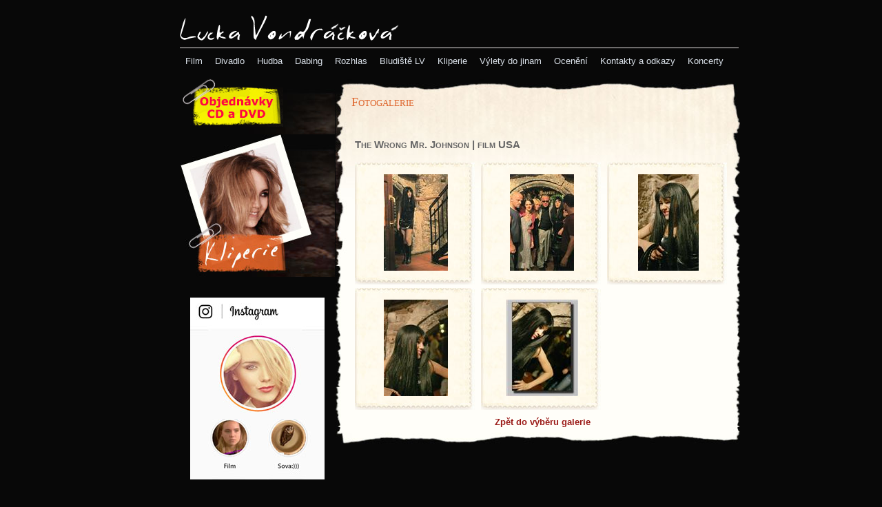

--- FILE ---
content_type: text/html; charset=utf-8
request_url: https://www.lucievondrackova.cz/FotoGalerie.aspx?IdGall=15
body_size: 16716
content:


<!DOCTYPE html PUBLIC "-//W3C//DTD XHTML 1.0 Transitional//EN" "https://www.w3.org/TR/xhtml1/DTD/xhtml1-transitional.dtd">
<html xmlns:fb="https://ogp.me/ns/fb#">


<head id="Head1"><meta http-equiv="Content-Type" content="text/html; charset=utf-8" /><meta name="viewport" content="width=device-width,initial-scale=1" /><link rel="shortcut icon" href="favicon.ico" />
    <!--<script type="text/javascript" src="Scripts/jquery-1.4.1.min.js"></script>-->
    <script type="text/javascript" src="Scripts/jquery-1.12.1.js"></script>
    <script src="Scripts/JScript.js" type="text/javascript"></script>
    <script src="slicknav/jquery.slicknav.js" type="text/javascript"></script>
    <title>
	Lucie Vondráčková | Fotogalerie
</title>
<link rel="stylesheet" href="Lightbox/lightbox.css" type="text/css" media="screen" />
<script type="text/javascript" src="Lightbox/prototype.js"></script>
<script type="text/javascript" src="Lightbox/scriptaculous.js?load=effects,builder"></script>
<script type="text/javascript" src="Lightbox/lightbox.js"></script>
<script type="text/javascript" src="Scripts/jquery-1.12.1.js"></script>
<link rel="stylesheet" src="App_Themes/Default/slicknav.css" type="text/css"/>
<script type="text/javascript" src="slicknav/jquery.slicknav.js"></script>


<!-- Global site tag (gtag.js) - Google Analytics -->
<script async src="https://www.googletagmanager.com/gtag/js?id=G-P94QQFCTM4"></script>
<script>
  window.dataLayer = window.dataLayer || [];
  function gtag(){dataLayer.push(arguments);}
  gtag('js', new Date());

  gtag('config', 'G-P94QQFCTM4');
</script>

<script async src="https://www.googletagmanager.com/gtag/js?id=G-P94QQFCTM4"></script>
<script>
  window.dataLayer = window.dataLayer || [];
  function gtag(){dataLayer.push(arguments);}
  gtag('js', new Date());

  gtag('config', 'G-P94QQFCTM4');
</script>

<link href="App_Themes/Default/Controls.css" type="text/css" rel="stylesheet" /><link href="App_Themes/Default/PhotoGallery.css" type="text/css" rel="stylesheet" /><link href="App_Themes/Default/Site1.css" type="text/css" rel="stylesheet" /><link href="App_Themes/Default/slicknav.css" type="text/css" rel="stylesheet" /></head>
<body>
    <form name="aspnetForm" method="post" action="./FotoGalerie.aspx?IdGall=15" id="ctl00">
<div>
<input type="hidden" name="__EVENTTARGET" id="__EVENTTARGET" value="" />
<input type="hidden" name="__EVENTARGUMENT" id="__EVENTARGUMENT" value="" />
<input type="hidden" name="__VIEWSTATE" id="__VIEWSTATE" value="btWfquvjM1x0n2+aCSir1KAkyXR3Qwc0jPfHoark8lkO+8P75X3zYGGu4MSBBFVqNhAd4K3zPPY1zWk2lD2pI9sQOVPkV+PgE9zFhYBC/95PnwrgffF9VlAVxd6dcWgk20T7CgABGEcRxVc1Bv9/U7R3b7DfFvwxCWKRmkI3oNgzd8JK8YzunKN3b2NPXDvlTkWvjygwgq1Du4zHhgDwjA==" />
</div>

<script type="text/javascript">
//<![CDATA[
var theForm = document.forms['ctl00'];
if (!theForm) {
    theForm = document.ctl00;
}
function __doPostBack(eventTarget, eventArgument) {
    if (!theForm.onsubmit || (theForm.onsubmit() != false)) {
        theForm.__EVENTTARGET.value = eventTarget;
        theForm.__EVENTARGUMENT.value = eventArgument;
        theForm.submit();
    }
}
//]]>
</script>


<script src="/WebResource.axd?d=HrGeDr8C-nsCPZIudtF5tODxl5Rd57ohxwBOdBc2mroJSU2zGE6-HJxPBYnncr0j3Nfm2LZTbOuESWDvTCkQZnJ0Rx75-V9aOIuYQygMUDo1&amp;t=638901613900000000" type="text/javascript"></script>


<script src="/ScriptResource.axd?d=OLVvF1kPbx57GLtLo0P79s4upaTkl_r4IAOqsLMAyOORANOsOO9a-bGlV_tg1xyXDnI3x4R31_HKRxL87qLBVtbktIGXFtByPmeLpDRG7GIvJ-2eqYHIzA2Z5BKBOtJmj_yb8NaZiy0NzXwb9TiuIA2&amp;t=7f7f23e2" type="text/javascript"></script>
<script src="/ScriptResource.axd?d=L2llsfBUQ9Vs9SBttTBJ_ZzeJ9RvBoGUSd-khhKU9TdXmP9d240vwp7MgHGGoSdROAjgOs7ZbBVuBuW4yiA2c0PJi0kSbpk0zbhOQh1e_1p5Jzoer7HxTY4o7-Lxyh_f0&amp;t=ffffffffe4ec58b9" type="text/javascript"></script>
<script src="/ScriptResource.axd?d=dVLC8zVnnBvgNU-i0mGf0O7W2jDbdyYR518qtO4eE28U9r70wnyi-srbNAIFFB9yRKZ4aQI6jBpACiBpklFWB642_6WLw_r_gfw4U8GtiHQCZ9jRo4bldEZfciNXDgqAtcEhM5eURkbIzWWU1PN7Hg2&amp;t=ffffffffe4ec58b9" type="text/javascript"></script>
<div>

	<input type="hidden" name="__VIEWSTATEGENERATOR" id="__VIEWSTATEGENERATOR" value="C479A321" />
	<input type="hidden" name="__VIEWSTATEENCRYPTED" id="__VIEWSTATEENCRYPTED" value="" />
</div>
        <script type="text/javascript">
//<![CDATA[
Sys.WebForms.PageRequestManager._initialize('ctl00$ScriptManager1', 'ctl00', [], [], [], 90, 'ctl00');
//]]>
</script>

        <div id="fb-root"></div>
        <script>    (function (d, s, id) {
                var js, fjs = d.getElementsByTagName(s)[0];
                if (d.getElementById(id)) return;
                js = d.createElement(s); js.id = id;
                js.src = "//connect.facebook.net/cs_CZ/all.js#xfbml=1";
                fjs.parentNode.insertBefore(js, fjs);
            }(document, 'script', 'facebook-jssdk'));</script>

        
        

        <div class="page">

            <div class="header">
                <table border="0" cellpadding="0" cellspacing="0">
                    <tr class="logo">
                        <td colspan="2">
                            <a id="HyperLink1" href="./"><img src="App_Themes/Default/_images/Header.png" alt="" style="border-width:0px;" /></a></td>
                    </tr>
                    <tr class="mobile-logo">
                        <td colspan="2">
                            <a id="HyperLink12" href="./"><img src="App_Themes/Default/_images/Header-mobile.png" alt="" style="border-width:0px;" /></a></td>
                    </tr>
                    <tr class="underline">
                        <td colspan="2">
                            <img id="Image2" src="App_Themes/Default/_images/UnderHeader.png" alt="Cara" style="border-width:0px;" /></td>
                    </tr>
                    <tr class="menu">
                        <td>
                            <div class="clear hideSkiplink">
                                <a href="#NavigationMenu_SkipLink"><img alt="Skip Navigation Links" src="/WebResource.axd?d=NIIhfSwouMSEy7BZMwisdMUeRnssX3FgMx8jjGAWsZeibIg-2-1J-CXHVOj1aqsDDQppFbXLMoPh7g29-Hy0nuxN0HYR9FfxZWyPv4IVIwA1&amp;t=638901613900000000" width="0" height="0" style="border-width:0px;" /></a><div class="menu" id="NavigationMenu">
	<ul class="level1">
		<li><a title="Film" class="level1" href="/Film">Film</a></li><li><a title="Divadlo" class="level1" href="/Divadlo">Divadlo</a></li><li><a title="Hudba" class="popout level1" href="/Hudba">Hudba</a><ul class="level2">
			<li><a title="Diskografie" class="level2" href="/Diskografie">Diskografie</a></li><li><a title="Karaoke" class="level2" href="/Karaoke">Karaoke</a></li>
		</ul></li><li><a title="Dabing" class="level1" href="/Dabing">Dabing</a></li><li><a title="Rozhlas" class="level1" href="/Rozhlas">Rozhlas</a></li><li><a title="Bludiště LV" class="level1" href="/Bludiste">Bludiště LV</a></li><li><a class="popout level1" href="/Kliperie">Kliperie</a><ul class="level2">
			<li><a class="level2" href="/FotoGalerie">Fotogalerie</a></li><li><a class="level2" href="/VideoKlipy">Videoklipy</a></li><li><a class="level2" href="/Televizni-pisnicky">Televizní písničky</a></li><li><a class="level2" href="/Koncertni-klipy">Koncerty</a></li>
		</ul></li><li><a title="Výlety do jinam" class="popout level1" href="/Vylety">Výlety do jinam</a><ul class="level2">
			<li><a title="Výlety" class="level2" href="/Vylety-jinam">Výlety</a></li><li><a title="Výlety - fotogalerie" class="level2" href="/Vylety-galerie">Fotogalerie</a></li>
		</ul></li><li><a title="Ocenění" class="level1" href="/Oceneni">Ocenění</a></li><li><a title="Kontakty a odkazy" class="level1" href="/Kontakty">Kontakty a odkazy</a></li><li><a title="Koncerty" class="level1" href="/Koncerty">Koncerty</a></li>
	</ul>
</div><a id="NavigationMenu_SkipLink"></a>
                                
                            </div>
                        </td>
                        <td>
                            <div id="language" style="display: none;">
                                
                                <a id="HyperEn" href="En"><img src="Images/english.png" alt="English" style="border-width:0px;" /></a>
                                
                            </div>

                        </td>
                    </tr>
                    <tr id="slicknav-relative"></tr>
                    <script>
                        $('#NavigationMenu').slicknav({
                            label: 'Menu',
                            appendTo: '#slicknav-relative'
                        });
                    </script>
                </table>


            </div>
            <div class="main">
                <table border="0" cellpadding="0" cellspacing="0">
                    <tr>
                        <td id="tdContent" valign="top">
                            <div id="topContent">
                                
<div id="standartContent">
<h1>Fotogalerie</h1>
    
<div id="MainContent_PhotoGallery1_PanelPhoto">
	
    
    <div class="GalleryLink">
        
        
                <h2>
                    The Wrong Mr. Johnson | film USA
                </h2>
            
    </div>
    <div class="gallerylist" style="text-align: center;">
        <table id="MainContent_PhotoGallery1_DataList1" class="galleryPh" cellspacing="5" cellpadding="0" vertikal-align="middle" border="0">
		<tr>
			<td class="PhotoTd" align="center" valign="middle">
            <div class="photoTop">&nbsp;</div>
                <div class="photoGall">
                    <span id="MainContent_PhotoGallery1_DataList1_LabelImg_0"><a href="images/gallery/resize/Gal_15zj7r5355.jpg" title="  " rel="lightbox[Brussels]"><img src ="images/gallery/thumb/Gal_15zj7r5355.jpg" alt ="  "/> </a> </span>
                </div>
<div class="photoDown">&nbsp;</div>
            </td><td class="PhotoTd" align="center" valign="middle">
            <div class="photoTop">&nbsp;</div>
                <div class="photoGall">
                    <span id="MainContent_PhotoGallery1_DataList1_LabelImg_1"><a href="images/gallery/resize/Gal_15zj7r5357-1.jpg" title="  " rel="lightbox[Brussels]"><img src ="images/gallery/thumb/Gal_15zj7r5357-1.jpg" alt ="  "/> </a> </span>
                </div>
<div class="photoDown">&nbsp;</div>
            </td><td class="PhotoTd" align="center" valign="middle">
            <div class="photoTop">&nbsp;</div>
                <div class="photoGall">
                    <span id="MainContent_PhotoGallery1_DataList1_LabelImg_2"><a href="images/gallery/resize/Gal_15zj7r5360-1.jpg" title="  " rel="lightbox[Brussels]"><img src ="images/gallery/thumb/Gal_15zj7r5360-1.jpg" alt ="  "/> </a> </span>
                </div>
<div class="photoDown">&nbsp;</div>
            </td>
		</tr><tr>
			<td class="PhotoTd" align="center" valign="middle">
            <div class="photoTop">&nbsp;</div>
                <div class="photoGall">
                    <span id="MainContent_PhotoGallery1_DataList1_LabelImg_3"><a href="images/gallery/resize/Gal_15zj7r5361-1.jpg" title="  " rel="lightbox[Brussels]"><img src ="images/gallery/thumb/Gal_15zj7r5361-1.jpg" alt ="  "/> </a> </span>
                </div>
<div class="photoDown">&nbsp;</div>
            </td><td class="PhotoTd" align="center" valign="middle">
            <div class="photoTop">&nbsp;</div>
                <div class="photoGall">
                    <span id="MainContent_PhotoGallery1_DataList1_LabelImg_4"><a href="images/gallery/resize/Gal_15zj7r5362-1.jpg" title="  " rel="lightbox[Brussels]"><img src ="images/gallery/thumb/Gal_15zj7r5362-1.jpg" alt ="  "/> </a> </span>
                </div>
<div class="photoDown">&nbsp;</div>
            </td><td></td>
		</tr>
	</table>
        <div class="GalleryBack">
            <a id="MainContent_PhotoGallery1_LinkGall" href="/FotoGalerie.aspx">Zpět do výběru galerie</a>
        </div>
    </div>

</div>
<span id="MainContent_PhotoGallery1_LblMsg"></span>


</div>

                            </div>

                        </td>
                        <td id="footContent-mobile">&nbsp;</td>
                        <td id="leftBackground" rowspan="2">
                            <div class="objedlink">
                                <a id="LinkObjed" href="Objednavky-CD-DVD"><img src="App_Themes/Default/_images/Objednavky.png" alt="" style="border-width:0px;" /></a></div>
                            <img id="ImageTheme" src="Images/Kliperie.jpg" alt="Intro images" style="border-width:0px;" />


                            <div id="facebook">
                                <fb:like-box href="https://www.facebook.com/LucieVondrackovaOfficial" width="192" colorscheme="dark" show_faces="true" border_color="black" stream="false" header="true"></fb:like-box>
                            </div>
                            <div id="facebook">
                                <a id="HyperLink3" href="https://www.instagram.com/lucievondrackovaofficial/" target="_blank"><img id="Image1" src="Images/instagram-lucka.jpg" style="border-width:0px;" /></a>
                            </div>
                            

                            <div class="firstNote">
                                <a id="HyperLink2" title="CD Růže 2018" class="imgNoBorder" href="Hudba"><img title="CD Růže 2018" src="Images/RuzeBannerSm.jpg" alt="" style="border-width:0px;" /></a>
                            </div>



                            <div class="firstNote">
                                <img id="ImageBlueStick" src="Images/BlueStickUsmev.png" style="border-width:0px;" />
                            </div>





                            <div id="razitko">
                                <img id="ImageRazitko" src="Images/Razitko.png" style="border-width:0px;" />
                            </div>





                        </td>
                        <td id="footContent">&nbsp;</td>
                    </tr>

                </table>

            </div>
            <div class="clear">
            </div>
            <div class="footer">
                © Lucie Vondráčková 1995 – 2011 | Všechna práva vyhrazena, žádná část těchto stránek nesmí být publikováno bez souhlasu autora | <a href="https://www.salomoun.cz" target="_blank">by Šalom</a>  | design Jitka Zavoralová
        <br />
                <br />
                <div class="CreativeCommons">
                    <a rel="license" href="https://creativecommons.org/licenses/by-nc-nd/3.0/cz/">
                        <img alt="Licence Creative Commons" style="border-width: 0" src="https://i.creativecommons.org/l/by-nc-nd/3.0/cz/80x15.png" /></a><br />
                    <span xmlns:dct="https://purl.org/dc/terms/" property="dct:title">webová prezentace www.lucievodnrackova.cz</span>, jejímž autorem je <a xmlns:cc="https://creativecommons.org/ns#" href="www.lucievondrackova.cz" property="cc:attributionName" rel="cc:attributionURL">Lucie Vondráčková</a>, podléhá licenci <a rel="license" href="https://creativecommons.org/licenses/by-nc-nd/3.0/cz/">Creative Commons Uveďte autora | Neužívejte dílo komerčně | Nezasahujte do díla | 3.0 Česko </a>.
                </div>
            </div>
        </div>

        <span id="lblmsg"></span>

    
<script type='text/javascript'>new Sys.WebForms.Menu({ element: 'NavigationMenu', disappearAfter: 500, orientation: 'horizontal', tabIndex: 0, disabled: false });</script></form>
    
    <div id="s31popup" style="display: none">
        <div style="position: absolute; top: 0px; left: 0px; width: 100%; height: 100%; background: #333333; filter: alpha(opacity=70); -moz-opacity: .7; opacity: .7;"></div>
        <div style="position: absolute; top: 0px; left: 0px; width: 100%; height: 750px;">
            <div style="position: relative; border: 1px solid black; width: 828px; height: 315px; display: block; margin: 100px auto 0; background: url(Images/popup-tour-2016.jpg) top center no-repeat;">

                <a id="HyperlinkCloseMaster" style="position: absolute; top: 7px; right: 7px; width: 38px; height: 38px;">
                <img border="0" src="Images/closebanner.png" width="38" height="38" alt="X"/></a>

                <a href="https://kousekstesti-tour.cz" target="_blank" title="Kousek štěstí Tour 2016" style="position: absolute; top: 48px; right: 0px; width: 882px; height: 420px;">
                    <img width="80" height="38" border="0" alt="" src="Images/spacer.gif" /></a>

            </div>
        </div>
    </div>
</body>
</html>


--- FILE ---
content_type: text/css
request_url: https://www.lucievondrackova.cz/App_Themes/Default/Controls.css
body_size: 8813
content:
#OrderSystem { margin-top:7px;}


.adminOrderForm
{
    padding: 3px;
    border: 1px solid #808080;
}

#zahlavi { height:30px; padding-top:5px;}

#OrdersHome
{
    color: #333333;
}

.clearBox
{
    font-size: 1px;
 clear:both;
}

/*Detailsview administrace layout*/
.admindetail {border: solid 1px #808080; text-align:left;}
.admindetail a {color:#2A4272;}
.footerDetailAdmin { background-color:#5D7B9D; font-weight:bold; color:White;} 
.AdminDetailCommandRow { background-color:#E2DED6; font-weight:bold;} 
.AdminDetailRowStyle { background-color:#F7F6F3; color:#333333;} 
.AdminDetailHeader { background-color:#E9ECF1; font-weight:bold; width:100px;}
.AdminDetailPager { background-color:#284775; color:White; text-align:center;} 
.AdminDetailPager a
{
    color: #99CCFF;
} 
.AdminAlternatingRowStyle {}
.AdminEditRowStyle {}



/*Gridview administrace layout*/
.adminGridView {border: solid 1px #808080; text-align:left; color:#333333;}
.adminGridView a {color:#2A4272;}
.rowGridAdmin {  background-color: #CCCCCC;} 
.footerGridAdmin { background-color:#5D7B9D; color:White; font-weight:bold;} 
.pagerGridAdmin { background-color:#284775; color:white; text-align:center;} 
.pagerGridAdmin a
{
    color: #99CCFF;
} 
.selectRowAdminGrid { background-color:#E2DED6; color:#333333; font-weight:bold;} 

.headerGridAdmin
{
    background-color: #1F1F1F;
    font-weight: bold;
    color: #F0F0F0;
} 
.editRowGridAdmin { background-color:#999999;} 
.alternatingRowGridAdmin {background-color: #CCFF66;} 


.AdrmiOrderBlock
{
    padding: 5px;
    border: thin dotted #666666;
    float: left;
    margin-right: 7px;
}

.AdrmiOrderBlockBig
{
    padding: 5px;
    border: thin dotted #666666;
    margin-bottom: 7px;
}

.innerblock { 
   float: left;
    margin-right: 7px;}

.ClearBlock { clear:both; font-size:1px;}



.topAlter
{
    background-position: left bottom;
    height: 6px;
    background-image: url('_images/TopBack.jpg');
    background-repeat: no-repeat;
    font-size: 1px;
}

.downAlter
{
    background-position: left top;
    height: 12px;
    background-image: url('_images/DownBack.jpg');
    background-repeat: no-repeat;
    font-size: 1px;
}

.alterRowStyle
{
    background-image: url('_images/Back.jpg');
    background-repeat: repeat-y;
    background-position: left;
}

.alterRowStyle h1
{
    padding: 0px 0px 5px 0px;
    margin: 0px;
    color: #060400;
    font-weight: 100;
}

.normalRowStyle
{
    background-image: url('_images/Back.jpg');
    background-repeat: repeat-y;
    background-position: left;
  
}

.topNormal
{
    background-position: left bottom;
    height: 6px;
    background-image: url('_images/TopBack.jpg');
    background-repeat: no-repeat;
    font-size: 1px;
}

.downNormal
{
    background-position: left top;
    height: 12px;
    background-image: url('_images/DownBack.jpg');
    background-repeat: no-repeat;
    font-size: 1px;
}

.normalRowStyle h1
{
    padding: 0px 0px 5px 0px;
    margin: 0px;
    color: #060400;
    font-weight: 100;
}

.innerContent
{
   
}

.formHtmlCotrol
{
}

.rok { padding-left:8px; width:40px;}
.obr {vertical-align:top; padding-left:10px;}

.HtmlCotrol
{
    border: 1px solid #CCCCCC;
    padding: 5px;
}

/*text uvnitř dynamického contentu 1*/
.textContD { padding-top:7px;}

/*Formulářová pole*/
.shortbox
{
    padding: 2px;
    border: 1px solid #404040;
    width: 70px;
}
.middlebox
{
    width: 210px;
    border: 1px solid #404040;
     padding:2px;
}
.widebox
{
    padding: 2px;
    width: 250px;
    border: 1px solid #404040;
}
.miniTextBox
{
    padding: 2px;
    width: 40px;
    border: 1px solid #404040;
}
.Watermark
{
    color: #999999;
    width: 210px;
    padding:2px;
}


/*Order box*/

.objform {margin-top:7px;}

.OrderListHeader
{
    background-color: #666666;
    border: 1px solid #717171;
    clear: both;
    width: 100%;
    color: #EFEFEF;
}

.ExpandBox { width:20px; padding-left:5px;}
.EditBox
{
    width: 60px;
    text-align: left;
    border-right-style: solid;
    border-right-width: 1px;
    border-right-color: #717171;
}
.orderName
{
    width: 260px;
    text-align: left;
    border-right-style: solid;
    border-right-width: 1px;
    border-right-color: #717171;
    padding: 5px;

}
.customerBox
{
    width: 220px;
    text-align: left;
    border-right-style: solid;
    border-right-width: 1px;
    border-right-color: #717171;
    padding: 5px;
}
.countBox
{
    text-align: right;
    border-right-style: solid;
    border-right-width: 1px;
    border-right-color: #717171;
    padding: 5px;
}
.startBox
{
    width: 50px;
    text-align: left;
    border-right-style: solid;
    border-right-width: 1px;
    border-right-color: #717171;
    padding: 2px;
}
.BoxPozn
{
    text-align: left;
    border-right-style: solid;
    border-right-width: 1px;
    border-right-color: #717171;
    padding: 5px;
}

.BoxFounder
{
    text-align: left;
    border-right-style: solid;
    border-right-width: 1px;
    border-right-color: #717171;
    padding: 5px;
}

 .redsup
{
    color: #CC0000;
    font-size: xx-small;
    vertical-align: top;
}



.collapseHeader {}
.collapsePanelBody { clear:both;}
.aditionalOrderInfo
{
    border-style: none solid solid solid;
    background-color: #666666;
    clear: both;
    width: 100%;
    border-right-width: 1px;
    border-bottom-width: 1px;
    border-left-width: 1px;
    border-right-color: #717171;
    border-bottom-color: #717171;
    border-left-color: #717171;
    color: #EFEFEF;
}

#progressBackgroundFilter {
    position:fixed;
    top:0px;
    bottom:0px;
    left:0px;
    right:0px;
    overflow:hidden;
    padding:0;
    margin:0;
    background-color:#000;
    filter:alpha(opacity=50);
    opacity:0.5;
    z-index:1000;
}

#processMessage
{
    position: fixed;
    top: 30%;
    left: 43%;
    padding: 10px;
    width: 14%;
    z-index: 1001;
    background-color: #fff;
    border: solid 1px #000;
    text-align: center;
    color: #666666;
}

.DarkBox
{
    background-color: #1F1F1F;
    color: #CCCCCC;
    border: 1px solid #CCCCCC;
    padding:4px;
}

.DevilBox
{
    background-color: #E1FF03;
    color: #333333;
    border: 1px solid #1F1F1F;
    padding: 4px;
}

.LightBox
{
    background-color: #99CCFF;
    border: 1px solid #333399;
    color: #003399;
}

.DevilRow {background-color: #E1FF03;}

.reportSummary
{
    background-color: #404040;
    color: #FFFFFF;
    padding: 5px;
}


/*Propojené informace*/
.addContent{}

.addContentth
{
    background-color: transparent;
    font-weight: normal;
    color: #493F62;
    padding-left: 0px;
    padding-right: 5px;
}

#MessageAdd { width:100%; text-align:center; padding:5px;}

.vysledky
{
    padding-left: 10px;
    padding-bottom: 10px;
}

.labGridContent
{
    background-image: url('_images/Labyrint-Inside.png');
    background-repeat: repeat-y;
    background-position: left top;
}

.labGridContentGrid
{
    padding: 0px 23px 5px 10px;
}

    .labGridContentGrid H2
{
    padding: 0px 0px 3px 0px;
    margin: 0px;
    color: #DF6830;
}

table.labGrig
{
     border: 1px solid #FFFFFF;
}

table.labRow 
{
    border: 1px solid #FFFFFF !important;
}

td.labCell  
{
  
}

tr.trAlter
{
    background-color: #FFF8E6;
    border-style: none;
}

td.labHeader  
{
    border: 1px solid #FFFFFF;
    background-color: #DF6830;
    color: #FFFFFF;
}

.labHeader a
{
    color: #FFFFFF;
}

.labHeader a:visited
    {
        color: #FFFFFF;
    }

td.labHeader table
{
    color: #FFFFFF;
    font-weight:bold;
}

td.labPager table
{
    color: #808080;
}

td.labCell.dxgv
{
    border: thin solid #FFFFFF;
}

.labCell.dxgv  a
{
    color: #f55a4a;
}

.labCell.dxgv a:visited
    {
        color: #f55a4a;
    }

#TopNotes
{
    background-position: left top;
    width: 449px;
    height: 58px;
    background-image: url('_images/NotesVrch.jpg');
    background-repeat: no-repeat;
}

#progressBackgroundFilter {
    position:fixed;
    top:0px;
    bottom:0px;
    left:0px;
    right:0px;
    overflow:hidden;
    padding:0;
    margin:0;
    background-color:#000;
    filter:alpha(opacity=50);
    opacity:0.5;
    z-index:1000;
}

#processMessage
{
    position: fixed;
    top: 30%;
    left: 43%;
    padding: 10px;
    width: 14%;
    z-index: 1001;
    background-color: #fff;
    border: solid 1px #000;
    text-align: center;
    color: #808080;
    font-size: 10px;
    font-family: 'Trebuchet MS' , 'Lucida Sans Unicode' , 'Lucida Grande' , 'Lucida Sans' , Arial, sans-serif;
}

--- FILE ---
content_type: text/css
request_url: https://www.lucievondrackova.cz/App_Themes/Default/PhotoGallery.css
body_size: 3659
content:
/*Photogallery*/

div.galeriekont
{
    width: 730px;
    background-image: url(images/gallerykont_back.png);
    background-repeat: repeat-x;
    background-position: bottom;
    border: 2px solid white;
    position: relative;
    left: 15px;
    margin: 5px;
}

.galleryseznam
{
    background-image: url('_images/BackGallery.jpg');
    background-repeat: repeat-y;
    background-position: left;
    width:100%;
}

div.galeriekont img
{
    border: none;
    margin: 5px;
    vertical-align:middle;
}


#galleryCont
{
    width: 500px;
}

table.listgallery
{
    padding: 0;
    margin: 0;
}

div.gallerylist
{
    padding-left: 10px;
}
td.PhotoGallery
{
    vertical-align: top;
}

div.cara
{
    width: 100%;
    height: 10px;
    background-image: url(images/cara.png);
    background-position: left;
    background-repeat: no-repeat;
    vertical-align: top;
}

div.GalleryLink
{
    margin-left: 15px;
    padding-top: 10px;
    margin-top: 10px;
    padding-bottom: 10px;
}

div.GalleryBack
{
    width: 100%;

    margin-bottom: 5px;
    text-align:center;
}


div.GalleryBack a
{
    position: relative;
    top: 5px;
    color: #9b1b18;
    font-weight: bold;
    text-align:center;
    display:block;
}

div.GalleryBack2
{
    width: 200px;
    height: 26px;
    background-image: url(images/but_back.png);
    background-repeat: repeat-x;
    margin-bottom: 10px;
    position: relative;
    left: 18px;
    text-align:center;
}


div.GalleryBack2 a
{
    position: relative;
    top: 5px;
    color: #9b1b18;
    font-weight: bold;
    text-align:center;
    display:block;
}


div.photoGall
{

    height: 150px;
    width:174px;
    display: table-cell;
    text-align:center;
    vertical-align: middle;

}

div.photoGall a
{
    color: #FFFAEC;
}

td.PhotoTd
{
    background-image: url('_images/BackPhoto.jpg');
    background-repeat: repeat-y;
    background-position: left;
    width:174px;
    vertical-align: middle;
}

.photoTop
{
    background-image: url('_images/TopPhoto.jpg');
    background-repeat: no-repeat;
    background-position: left bottom;
    height:7px;
    font-size:1px;
}

.photoDown
{
    background-image: url('_images/DownPhoto.jpg');
    background-position: left top;
    background-repeat: no-repeat;
    height:10px;
    font-size:1px;
}

td.PhotoGallery_left
{
    padding: 0px;
    width:175px;
    text-align:center;
}

td.PhotoGallery_left img
{
    text-align: center;
    margin: 5px;
    border: 1px solid #eaeaea;
}


td.PhotoGallery_right
{
    padding: 0px 10px 8px 12px;
    vertical-align: top;
}

.EditBlock
{
    background-color: #EFF3FB;
    border: 1px solid #507CD1;
    margin-bottom: 5px;
}

th
{
    background-color: #5D7B9D;
    color: #FFFFFF;
    font-weight: bold;
    padding: 3px;
}

.tableGall
{
    border-collapse: separate;
    width: 100%;
}

.SelectRow
{
    background-color: #99CCFF;
}

.AleterRow
{
    background-color: #C1CEE8;
}

.EditRow
{
    background-color: #507CD1;
}

.NormalRow
{
    background-color: #D9E9F9;
}

.galleft
{
    float: left;
}

.galright
{
    float: left;
    padding-left: 7px;
}
.TitlePhot
{
    width: 80%;
    vertical-align: top;
}

#orderForm
{
    width:600px;
    background-color:White;
    padding:10px;
    border:1px gray solid;
}

#orderForm h2
{
    padding-top:10px;
   }

div#orderForm
{
    margin-left:20px;
    margin-bottom:20px;
    background-image:url(images/back_kontakt.jpg);
    background-position:top right;
    background-repeat:no-repeat;
    color:Black;
    vertical-align:top;
}

div#orderForm td
{
    vertical-align:top;
}


--- FILE ---
content_type: text/css
request_url: https://www.lucievondrackova.cz/App_Themes/Default/Site1.css
body_size: 11387
content:
/* DEFAULTS
----------------------------------------------------------*/

body
{
    background: #080808;
    font-size: .80em;
    font-family:  'Trebuchet MS', 'Geneva CE', lucida, sans-serif; 
    margin: 0px;
    padding: 0px;
    color: #000000;
}

a:link, a:visited
{
    color: #f55a4a;
    text-decoration: none;
    word-break: break-word;
}

a:hover
{
    color: #FF0000;
    text-decoration: underline;
}

p
{
    margin: 0px 0px 5px 0px;
    padding: 0;
}

#language { margin-top:3px; text-align:right;}

.introimg
{
    vertical-align: baseline;
    text-align: left;
    float:left;
}

#leftBackground
{
    background-position: right top;
    width: 269px;
    background-image: url('_images/LeftBackground.jpg');
    background-repeat: no-repeat;
    vertical-align:top;
    text-align:right;
}

#textContent
{
    padding-left: 20px;
    padding-top: 20px;
    padding-right: 10px;
}

#objedContent { padding-top:10px; padding-left:15px;}

/* HEADINGS   
----------------------------------------------------------*/

h1, h2, h3, h4, h5, h6
{
    font-size: 13px;
    color: #666666;
    font-variant: small-caps;
    text-transform: none;
    font-weight: 200;
    margin-bottom: 0px;
}

h1
{
    font-size: 18px;
    padding: 0px 0px 10px 10px;
    margin: 0px;
    font-family: 'Comic Sans MS' , 'Sand CE' , fantasy;
    color: #DF6830;
}

h2
{
    font-size: 15px;
    font-weight: 600;
    padding: 0px 0px 3px 0px;
}

h3
{
    font-size: 1.2em;
}

h4
{
    font-size: 1.1em;
}

h5, h6
{
    font-size: 1em;
}

/* this rule styles <h1> and <h2> tags that are the 
first child of the left and right table columns */
.rightColumn > h1, .rightColumn > h2, .leftColumn > h1, .leftColumn > h2
{
    margin-top: 0px;
}


/* PRIMARY LAYOUT ELEMENTS   
----------------------------------------------------------*/

.page
{
    width: 887px;
    background-color: #080808;
    margin: 0px auto 0px auto;
}

.header
{
    position: relative;
    margin: 0px;
    padding: 0 0 0 63px;
    background: #080808;
    width: 812px;
}

.header h1
{
    font-weight: 700;
    margin: 0px;
    padding: 0px 0px 0px 20px;
    color: #f9f9f9;
    border: none;
    line-height: 2em;
    font-size: 2em;
}

.main
{
    padding: 0px 12px;
    margin: 12px 8px 8px 8px;
    min-height: 420px;
    /*width: 887px;*/
    width: 857px;
}

.leftCol
{
    padding: 6px 0px;
    margin: 12px 8px 8px 8px;
    width: 200px;
    min-height: 200px;
}

.footer
{
    color: #D4D4D4;
    padding: 8px 0px 0px 50px;
    margin: 0px auto;
    text-align: center;
    line-height: normal;
    font-size: 10px;
}

.footer a
{
    color: #D4D4D4;
    text-decoration:none;
}

.footer a:hover
{ color: #94c5cc;}

#tdContent
{
    background-position: left;
    width: 587px;
    text-align: left;
    vertical-align: top;
    background-image: url('_images/PaperMiddle.jpg');
    background-repeat: repeat-y;
}
#topContent
{
    background-position: left top;
    width: 587px;
    background-image: url('_images/PaperTop.jpg');
    background-repeat: no-repeat;
    min-height:273px;
}
#footContent
{
    background-image: url('_images/PaperFooter.jpg');
    background-position: left top;
    background-repeat: no-repeat;
    width:587px; height:24px;
    float: right;
}

#footContent-mobile
{
    background-image: url('_images/PaperFooter.jpg');
    background-position: left top;
    background-repeat: no-repeat;
    width:587px; height:24px;
    float: right;
    display: none;
}

#standartContent
{
    padding: 25px 9px 0px 13px;
}


/* TAB MENU   
----------------------------------------------------------*/

div.hideSkiplink
{
    background-color: #080808;
    width: 100%;
}

div.menu
{
    padding: 0;
}

div.menu ul
{
    list-style: none;
    margin: 0px;
    padding: 0px;
    width: auto;
}

div.menu ul li a, div.menu ul li a:visited
{
    /*background-color: #465c71;
    border: 1px #4e667d solid;*/
    color: #dde4ec;
    display: block;
    line-height: 1.35em;
    padding: 4px 9px 4px 9px;
    text-decoration: none;
    white-space: nowrap;
    background-color: #080808;
}

div.menu ul li a:hover
{
    color: #94c5cc;
    text-decoration: none;
}

div.menu ul li a:active
{

}

/*styl pro aktivní menu*/
.menu a.static.selected
{
    color: #f55a4a;
}

/* FORM ELEMENTS   
----------------------------------------------------------*/

fieldset
{
    margin: 1em 0px;
    padding: 1em;
    border: 1px solid #ccc;
}

fieldset p 
{
    margin: 2px 12px 10px 10px;
}

fieldset.login label, fieldset.register label, fieldset.changePassword label
{
    display: block;
}

fieldset label.inline 
{
    display: inline;
}

legend 
{
    font-size: 1.1em;
    font-weight: 600;
    padding: 2px 4px 8px 4px;
}

input.textEntry 
{
    width: 320px;
    border: 1px solid #ccc;
}

input.passwordEntry 
{
    width: 320px;
    border: 1px solid #ccc;
}

div.accountInfo
{
    width: 42%;
}

/* MISC  
----------------------------------------------------------*/

.clear
{
    clear: both; 
}

.clearmini
{
    clear: both; font-size:1px; padding:0; margin:0;
}

.title
{
    display: block;
    float: left;
    text-align: left;
    width: auto;
}

.loginDisplay
{
    font-size: 1.1em;
    display: block;
    text-align: right;
    padding: 10px;
    color: White;
}

.loginDisplay a:link
{
    color: #003366;
}

.loginDisplay a:visited
{
    color: #003366;
}

.loginDisplay a:hover
{
    color: #003366;
}

.objedlink
{ padding-bottom:11px; padding-right:75px;
}

.failureNotification
{
    font-size: 1.2em;
    color: Red;
}

.bold
{
    font-weight: bold;
}

.submitButton
{
    text-align: right;
    padding-right: 10px;
}

.smaller
{
   font-size:9px;
}

/*stickers*/
.imgNoBorder {border:none;}
.firstNote { padding-right:25px; padding-top:35px;}
#razitko { padding-top:30px; padding-right:75px;}
#facebook { padding-top:15px; padding-right:15px;}

.CreativeCommons
{
    padding: 5px 25px 5px 25px;
}

.butvstupenky {
    background: #e6202b none repeat scroll 0 0;
    border-radius: 3px;
    color: #fff !important;
    display: inline-block;
    font-size: 14px;
    line-height: 150%;
    margin: 0 10px;
    padding: 1px 10px;
    text-transform: none;
}

.butfacebook {
    background: #003366 none repeat scroll 0 0;
    border-radius: 3px;
    color: #fff !important;
    display: inline-block;
    font-size: 14px;
    line-height: 150%;
    margin: 0 10px;
    padding: 1px 10px;
    text-transform: none;
}

.tblContent { padding-left:7px; width:515px;}

.mobile-logo {display: none;}
#leftBackground {float: left; }
#tdContent {float: right;}
.main table {width: 100%;}
.slicknav_menu {display: none;}
#mobile-header {display: none;}
.homepage {width: 887px;}
.homepage-mobile {display: none;}
#messageContent {width: 60%; margin-top: 10px;}

/* RESPONSIVE */

@media screen and (max-width: 887px) {
.page, .header, .footer {width: 96%; padding:0; margin-left: 2%; margin-right: 2%; }
.menu {display: none;}
.underline img {width: 100%; height: auto;}
.logo {display: none;}
.mobile-logo {display: block;}
.slicknav_menu {display: block;}
#mobile-header {display: block;}

.homepage {width: 100% ! important;}
.homepage img {width: 100%;}
.homepage-header img {width: 100%;}
.introimg:nth-child(1) {width: 20.96%; float: left;} 
.introimg:nth-child(2) {width: 20.29%; float: left;}
.introimg:nth-child(3) {width: 21.08%; float: left;}
.introimg:nth-child(4) {width: 15.90%; float: left;}
.introimg:nth-child(5) {width: 21%; float: left;}


.main {width: 96%; padding:0; margin-left: 2%; margin-right: 2%; }
#leftBackground {float: left; width: 30%;}
#tdContent { width: 69%; float: right; background-size: 100% auto;}
#topContent { width: 100%; float: right; background-size: 100% auto;}
#footContent, #footContent-mobile { width: 69%; float: right; }
#leftBackground img {max-width: 100%; height: auto; }
#textContent img, #MainContent_HtmlContent1_FormView1_TextDlouhyLabel img {max-width: 98% ! important; height: auto ! important;}
.tblContent {width: 100% ! important;}
.tblContent tr td {width: auto; float: left;}
.tblContent tr td:first-child {max-width: 180px; white-space: normal ! important;}
.tblContent tr td a {white-space: nowrap ! important;}

td.PhotoTd {width: 32%;}
div.photoGall {width: 100%; height: auto;}
div.photoGall img {width: 100%; height: auto;}

#itemContainer {width: 65% ! important;}
#itemContainer img{width: 100% ! important; height: auto ! important;}
.vysledky {width: 98%;}
.vysledky img {max-width: 98%; height: auto; }
.labGridContent {background-size: 98% auto;}

.video .textContD {position: relative; padding-bottom: 48%; padding-top: 25px; height: 0;}
.video .textContD iframe { position: absolute; top: 0; left: 0; width: 100%; height: 100%;}

.footer div:nth-child(1) {padding-left: 0 ! important;}

#messageContent {width: 53%; }
}

@media screen and (max-width: 735px) {
.tblContent tr td:first-child {width: 100%; max-width: 100%;}
#messageContent {width: 50%; }
}


@media screen and (max-width: 720px) {
#leftBackground iframe {display: none;}
.main {min-height: auto;}
#messageContent {width: 48%; padding-right: 0 ! important; }
}


@media screen and (max-width: 620px) {
#tdContent {width: 100%; }
#topContent {width: 100%; }
#footContent {display:none;}
#footContent-mobile {width: 100%; display: block;}
#leftBackground {width: 100%; text-align: center; background: none;}
.normalRowStyle .obr img, .alterRowStyle .obr img {max-width: 100px; height: auto;}
#leftBackground iframe {display: block;}
.tblContent tr td:first-child {max-width: 180px;}
#messageContent {width: 55%; }
}

@media screen and (max-width: 500px) {


.tblContent tr td:first-child {max-width: 100%;}
.normalRowStyle td:nth-child(2), 
.alterRowStyle td:nth-child(2),
.normalRowStyle td:nth-child(3), 
.alterRowStyle td:nth-child(3) {float: left; width: 100%;}

#messageContent {width: 50%; }
}


@media screen and (max-width: 450px){
.mobile-logo img {width: 100%; height: auto;}
.normalRowStyle .obr img, .alterRowStyle .obr img {max-width: 70px; }
.tblContent tr td a {margin-left: 5px; margin-right: 5px;}
td.PhotoGallery_left {max-width: 40%;}
td.PhotoGallery_left img {max-width: 80%; height: auto;}
.galleryseznam {background-image: none;}
#itemContainer {width: 62% ! important;}
.dxgvPagerBottomPanel .dxpLite {min-width: 100% ! important;}
.dxgvPagerBottomPanel b { float: left; }

#objedContent .alterRowStyle, #objedContent .topAlter {background: none;}
#objedContent .alterRowStyle > tbody:nth-child(1) > tr:nth-child(1) > td:nth-child(1) {padding-left: 0 ! important;}
#objedContent input{max-width: 60%; }

.homepage {display: none;}
.homepage-mobile {display: block;}
.homepage-mobile .introimg  {width: 49%;}
.homepage-mobile .introimg img {max-width: 100%;}
.homepage-mobile .vzkazy img {margin-left: auto; margin-right: auto; display: block;}

#outerImageContainer {max-width: 100% ! important; height: auto ! important;}
#outerImageContainer img {max-width: 100% ! important; height: auto ! important;}
#messageContent {width: 90%; }
}



--- FILE ---
content_type: application/javascript
request_url: https://www.lucievondrackova.cz/Scripts/JScript.js
body_size: 173
content:
// JScript File
function uploadWin()  {
          window.open("","upload",'toolbar=0,location=0,scrollbars=0,resizable=1,width=500,height=400,left=1,top=1');
      }
      function podrobnostiP() {
          window.open("", "podrobnostiP", 'toolbar=0,location=0,scrollbars=1,resizable=1,width=500,height=400,left=1,top=1');
      }

